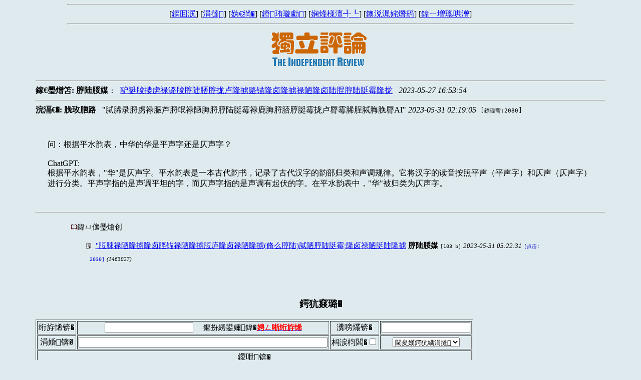

--- FILE ---
content_type: text/html; charset=gb2312
request_url: http://duping.net/XHC/show.php?bbs=11&post=1463026
body_size: 3725
content:

<!DOCTYPE html PUBLIC "-//W3C//DTD XHTML 1.1//EN" 
"http://www.w3.org/TR/xhtml11/DTD/xhtml11.dtd">
<html xmlns="http://www.w3.org/1999/xhtml" 
xml:lang="zh" >
<head><meta http-equiv="Content-Type" content="text/html; charset=gb2312" />
<meta http-equiv="content-language" content="zh-cn" />
<meta name="keywords" content="鏂版捣宸�,鐙珛璇勮,鏀挎不璁哄潧,鏀胯,娴烽様澶╃┖,鏂囧寲,鏂囧" />
<meta name="description" content="鐙珛鐨勯潪鍏氭淳鐨勬斂娌诲拰鏂囧寲璁ㄨ骞冲彴" />
<meta name="copyright" content="&copy; 2007-2008 鏂版捣宸濈綉绔�" />
<link rel="shortcut icon" type="image/x-icon" href="/images/xhc.ico" />
<link rel="stylesheet" href="/stylesheets/comm/XHC11.css" type="text/css" />
<script type="text/javascript" src="/javascripts/xhc.js"></script>
<script>
MathJax = {
  tex: {
    inlineMath: [
      ['\\(', '\\)']
    ],
    displayMath: [
      ['\\[', '\\]']
    ]
  }
};
</script>
<script src="https://polyfill.io/v3/polyfill.min.js?features=es6"></script>
<script id="MathJax-script" async src="https://cdn.jsdelivr.net/npm/mathjax@3/es5/tex-mml-chtml.js"></script>
<title>脦脪录脟虏禄脤芦脟氓禄陋脢脟脝陆脡霉禄鹿脢脟脴脝脡霉拢卢脣霉脪脭脦脢脕脣AI</title>
</head>
<body onload="init()">

<div id="topRegion">
<hr id="articleTopRule01" />
<div class="articleTopMenu">
[<a href="author.htm">鏂囬泦</a>] 
[<a href="hot.htm">涓撻</a>] 
[<a href="search.htm">妫€绱�</a>]
[<a href="list.php?bbs=11">鐙珛璇勮</a>] 
[<a href="list.php?bbs=12">娴烽様澶╃┖</a>] 
[<a href="list.php?bbs=13">鐭涚浘姹熸箹</a>] 
[<a href="list.php?bbs=10">鍏ㄧ増璁哄潧</a>] 
</div>
<hr id="articleTopRule02" />
<div id="articleTopGraph"><img alt="独立评论" title="独立评论" src="/images/dlpl05s.gif" /></div>
</div><!--topRegion-->

<div class="error" style="display:"><em></em></div>

<div id="prevPanel">
	<hr id="articleTopRule03" />
	<p><b class="prevPromt">鎵€璺熷笘: </b>
	<b class="prevAuthor">脝陆脮媒</b>
	<tt class="separator"> :&nbsp;</tt>
	<a href="show.php?bbs=11&amp;post=1462994">驴脡脧搂虏禄潞脧脝陆脴脝拢卢隆掳赂锚隆卤隆掳禄陋隆卤陆脭脝陆脡霉隆拢</a>
	<i class="space">&nbsp;</i>
	<i class="date">2023-05-27 16:53:54</i>
	<i class="space">&nbsp;</i></p>
</div>
<div id="articleHead">
	<hr id="articleTopRule04" />
	<b class="authorPrompt">浣滆€�: </b>
	<b class="author">脕玫脗路</b>
	<i class="space">&nbsp;</i>
	<q class="title">脦脪录脟虏禄脤芦脟氓禄陋脢脟脝陆脡霉禄鹿脢脟脴脝脡霉拢卢脣霉脪脭脦脢脕脣AI</q>
	<i class="date">2023-05-31 02:19:05</i><i class="space">&nbsp;</i>
	<tt class="click">[<small>鐐瑰嚮:2080</small>]</tt>
</div>

<div id="articleBody">
<div id="articleText">
问：根据平水韵表，中华的华是平声字还是仄声字？<br /><br />ChatGPT:<br />根据平水韵表，"华"是仄声字。平水韵表是一本古代韵书，记录了古代汉字的韵部归类和声调规律。它将汉字的读音按照平声（平声字）和仄声（仄声字）进行分类。平声字指的是声调平坦的字，而仄声字指的是声调有起伏的字。在平水韵表中，"华"被归类为仄声字。</div>
<div id="articleMTime"></div>
<hr id="aricleBotRule" />
</div><!--articleBody-->

<div id="followers"><ul id="index"><li><img title="close folder" alt="close" src="/images/12open.gif" /><span class="label">鍏ㄩ儴璺熻创</span></li>
<ul><li><img src="/images/12doc.gif"/><a href="show.php?bbs=11&amp;post=1463027">"脰脨禄陋隆掳隆卤脛锚禄陋隆掳脰庐隆卤禄陋隆掳(脩么脝陆)脦陋脝陆脡霉;隆卤禄陋脡陆隆掳</a> <b class="author">脝陆脮媒</b> <tt>[103 b]</tt> <i>2023-05-31 05:22:31</i> <code>[点击: 2030]</code> <cite>(1463027)</cite></li>
</ul></ul></div>

<div id="addComment">
<h3 class="header">鍔犺窡璐�</h3>
<div class="form">
<script type="text/javascript" src="/javascripts/editor.js"></script>
<form id="editForm" name="editForm" action="edit.php" method="post" onsubmit="return submitForm();">
<div class="greeting" style="display:none"></div>
<table border="1" cellspacing="2" cellpadding="2">
<tr>
		<td><span class="label">绗斿悕锛�</span></td>
		<td><span class="input">
			<input type="text" name="name" size="20"  value="" />
			<small class="note">&nbsp;&nbsp;&nbsp;&nbsp;鏂扮綉鍙嬭鍏�<a href="addUser.php?display"><strong id="registNote">娉ㄥ唽绗斿悕</strong></a></small>
		</span></td>
		<td><span class="label">瀵嗙爜锛�</span></td>
		<td><span class="input">
			<input type="password" name="pwd" size="20" value="" />
		</span></td>
	</tr>
	<tr>
		<td><span class="label">涓婚锛�</span></td>
		<td><span class="input">
			<input name="title" size="60"  value="" />
		</span></td>
		<td><span class="label">杩涙枃闆�</span><input type="checkbox" name="wenji" value="1"
		 /></td>
		<td><select name="topic">
			<option value="0" selected="selected">閫夋嫨鍔犺繘涓撻</option>
			<option value="171">璁哄潧绠＄悊</option>
			<option value="191">鐖卞浗涓庡崠鍥�</option>
			<option value="199">鐧惧勾瀹斂</option>
      <option value="201">涓嶈儨渚濅緷</option>
			<option value="198">鍚冨枬浜虹敓</option>
			<option value="219">鐙珛浣滃</option>
      <option value="204">娉曡疆鍔熼棶棰�</option>
      <option value="173">椋炵煭娴侀暱</option>
      <option value="193">椋庨泤棰�</option>
      <option value="202">鍥介檯椋庝簯</option>
      <option value="221">姹夊瓧瀛樺簾</option>
      <option value="212">鍗庣洊椴佽繀</option>
      <option value="220">绾康鍒樺闆�</option>
      <option value="184">闀滃ご鍓嶅悗</option>
      <option value="209">缁忔祹鍐风儹</option>
      <option value="177">涓ゅ哺涓夊湴</option>
      <option value="218">杩炲畫璁块檰</option>
      <option value="215">閭婚偊缁熺嫭</option>
      <option value="197">鍏洓鍙嶆€�</option>
      <option value="189">榫欓棬闃�</option>
      <option value="223">椹厠鎬濅富涔�</option>
      <option value="222">姘戦棿缁存潈</option>
      <option value="187">姘戜富涓庝笓鍒�</option>
      <option value="180">璇哄璇勮</option>
      <option value="192">涓夊啘闂</option>
      <option value="210">鏁ｆ枃涓嶆暎</option>
      <option value="207">绁炲窞澶у湴</option>
      <option value="194">澹版湁鍝€涔�</option>
      <option value="176">鐢熻€呬笌閫濊€�</option>
      <option value="211">鍗佸勾鏍戜汉</option>
      <option value="188">涔﹀奖璇勮</option>
      <option value="183">浣撹偛涓栫晫</option>
      <option value="214">鍦熷湴鍒跺害</option>
      <option value="179">鏂囬潻鎺㈢储</option>
      <option value="172">鏃犲啎涔嬬帇</option>
      <option value="203">灏忚瀹惰█</option>
      <option value="174">鏂板ぇ闄�</option>
      <option value="196">浠ュ彶涓洪壌</option>
      <option value="186">涓€琛ｅ甫姘�</option>
      <option value="195">缁堣韩澶т簨</option>
      <option value="208">宸﹀彸浜掓悘</option>
		</select></td>
	</tr>
	<tr>
		<td colspan="4" style="text-align:center"><span class="label">鍐呭锛�</span><br />
<style type="text/css">
 .imagebutton {height: 22; width: 23; border: solid 2px #E0F0F0; background-color: #E0F0FC}
 .image {position: relative; left: 1; top: 1; height:20; width:21; border:none;}
 .toolbar {height: 30; background-color: #C0C0C0;}
 </style>
 <textarea name="oops" id="oops" style="display:none"></textarea>
 <script language= "JavaScript" type= "text/javascript" >
 <!--
 initiateEditor();
 displayEditor( "body", 740, 560, 0 );
 document.editForm.body.value = document.editForm.oops.value;
 document.editForm.oops.value = "";

 function submitForm() {
  if(document.editForm.title.value==""){
	alert("鍝燂紝鎮ㄥ繕浜嗚緭鍏ユ爣棰�!");
    	return(false);
  }
  editorUpdate( "body" );
  return true;
 }
 //-->
</script>		</td>
	</tr>
	<tr> 
		<td colspan="4" align="center" style="text-align:center">
			<input type="hidden" name="thread" value="1462975" />
			<input type="hidden" name="parent" value="1463026" />
			<input type="hidden" name="bbs" value="11" />
			<span class="submit"><input type="submit" name="submit1" value=" 鎻� 浜� " /></span>
			&nbsp;&nbsp;&nbsp;
			<span class="reset"><input type="reset" name="reset1" value=" 閲� 鏉� " /></span>
		</td>
	</tr>
</table>
</form>
<hr id="formBottomRule" />
</div><!--Form-->

</div><!--addComment-->
</body>
<script>'undefined'=== typeof _trfq || (window._trfq = []);'undefined'=== typeof _trfd && (window._trfd=[]),_trfd.push({'tccl.baseHost':'secureserver.net'},{'ap':'cpsh-oh'},{'server':'p3plzcpnl507911'},{'dcenter':'p3'},{'cp_id':'8450914'},{'cp_cl':'8'}) // Monitoring performance to make your website faster. If you want to opt-out, please contact web hosting support.</script><script src='https://img1.wsimg.com/traffic-assets/js/tccl.min.js'></script><script>'undefined'=== typeof _trfq || (window._trfq = []);'undefined'=== typeof _trfd && (window._trfd=[]),_trfd.push({'tccl.baseHost':'secureserver.net'},{'ap':'cpsh-oh'},{'server':'p3plzcpnl507911'},{'dcenter':'p3'},{'cp_id':'8450914'},{'cp_cl':'8'}) // Monitoring performance to make your website faster. If you want to opt-out, please contact web hosting support.</script><script src='https://img1.wsimg.com/traffic-assets/js/tccl.min.js'></script></html>


--- FILE ---
content_type: text/css
request_url: http://duping.net/stylesheets/comm/screen.css
body_size: 2283
content:
/*
 experiment
*/
div.topRead {
 padding-top: 1em;
 padding-bottom:1em;
 margin: 0 auto 0 auto;
 width:54em;
 text-align: center;
}

div.topRead div.daodu {
 padding:0;
 border:0;
 margin:0;
}

div.topRead div.daodu ul {
 float:left;
 padding:0;
 border:0;
 list-style:none;
}

div.topRead div.daodu ul li {
 float:left;
 border:0;
 margin:0;
 padding:0;
 padding-right:4%;
 width:45%;
 font-size: 80%;
 line-height: 1.3em;
 text-align: left;
}

div.topRead br {
 clear: both;
}

div.topRead table {
 margin-left:10%;
 margin-right:10%;
}

div.topRead table td.left {
 font-size: 80%;
 width:50%;
 padding-right:1em;
 line-height: 1.4em;
 /*width:50%;*/
 text-align:left;
 vertical-align:top;
}

div.topRead table td.right {
 font-size: 80%;
 width:50%;
 padding-left:1em;
 line-height: 1.3em;
 /*width:50%;*/
 text-align:left;
 vertical-align:top;
}

div.topRead h3 {
 display: block;
}

/*
div.topRead td b {
 color: rgb(0,0,155);
}

.topRead td ul li {
 list-style-type: circle;
}

.topRead td a {
 color: rgb(0,0,196);
 text-decoration: none;
 font-weight: normal;
}
*/

.topRead td a:hover {
 color: rgb(156,32,0);
}

/*
  For login window
*/
.login_label, .login_input, .login_error  {
  padding:10px;
  color:#000;
  text-align:left;
  float:left; 
  width:100px;
  font-size:20px;
  color:#64355A;
}

.login_input {
  width:200px;
}

.login_error {
  width:250px;
  color:#F00;
}

.login_input input {
  width:100%;
}
#login {
  background:#123;
}


.error  {
  text-align:center;
  color:red;
}

#bbs, #bbs11, #bbs12, #topRegion {
	text-align:center;
}

/*
 * Top graph
 */
@media screen and (min-width: 700px) {

 div.topGraph11L {
  width: 700px;
  height: 90px;
  margin: 0 auto 0 auto;
  padding: 0;
  background: url(/images/dlpl05.gif) no-repeat center bottom;
  text-align: left;
 }
 div.topGraph11L img {
  padding-top: 8px;
 }

 div.topGraph12L {
  width: 720px;
  margin: 0 auto 0 auto;
  background: url(/images/hktk04.jpg) no-repeat center bottom;
  text-align: center;
 }
 div.topGraph12L img {
  margin-bottom: 1em;
 }
 
} /* large screen */

@media screen and (max-width: 699px) {

 div.topGraph11L {
  margin: 0 auto 0 auto;
  text-align: center;
 }

 div.topGraph12L {
  margin: 0 auto 0 auto;
  text-align: center;
 }
 
} /* large screen */

div.topGraph13L {
 margin: 0 auto 0 auto;
 text-align: center;
}

div.topGraph13L img {
 margin-bottom: 0;
}


div.topMenu {
 width: 100%;
 margin: 0;
 text-align: center;
 line-height: 1.6em;
}

div.topMenu a {
 color: rgb(0,55,55);
 background: #EAEAEF;
 border: 1px outset silver;
 padding: 0.2em 0em 0.1em 0.3em;
 margin: 0;
 font-size: 14px;
 font-weight: normal;
 text-decoration: none;
 white-space: nowrap;
}

div.topMenu a:hover {
 background: rgb(120,150,150);
 color: yellow;
 border: 1px inset silver;
}

small.PostManager a {
 color: rgb(0,55,55);
 background: #EAEAEF;
 border: 2px outset silver;
}

div.topReading {
 padding-top: 0.4em;
 margin-top: 0; /* center it with 1em top and bottom margin */
 padding-bottom:0.5em;
 text-align: center;
}

div.topReading div.daodu {
 margin-left:14%;
 margin-right:10%;
 text-align: center;
}

div.topReading div.daodu ul {
 float:left;
 width:760px;
 border:0;
 margin:0;
 padding:0;
 text-align: left;
}

div.topReading div.daodu ul li {
 float:left;
 border:0;
 margin:0;
 padding:0;
 margin-right:12px;
 padding-right:12px;
 width:350px;
 font-size: 80%;
 line-height: 1.3em;
}

div.topReading br {
 clear: left;
}


div.greeting {
 margin-left:3%;
 margin-top: 1em;
 margin-bottom:0em;
 border: 0;
 padding: 0;
 font-size: 90%;
 color: rgb(65,32,200);
}

div.greeting .username {
 font-weight: bold;
 color: rgb(220,0,125);
}

div.greeting span.PostManager {
 position:absolute;
 right: 0.2em;
 margin-right: 1em;
 white-space: nowrap;
 font-size: 95%;
}

form {
 margin: 0;
 border: 0;
 padding: 0;
}

div.bbsMenu {
 width: 100%;
 height: 1.6em;
 margin-top: 0;
 background: #E0E0E0;
 border-top: 1px solid rgb(0,64,0);
 border-bottom: 1px solid rgb(0,64,0);
 font-size: 14px;
}

div.bbsMenu #page {
 float: left;
 margin-left: 3%;
 margin-right: 3%;
 margin-top: 0.3em;
 margin-bottom: 0;
 white-space: nowrap;
}

div.bbsMenu a {
 float: left;
 white-space: nowrap;
 margin-right: 1em;
 margin-top: 0.3em;
 margin-bottom: 0;
 vertical-align: bottom;
}

div.bbsMenu span.rightPanel {
 float: right;
 margin: 0;
 margin-right: 0.5em;
 white-space: nowrap;
 font-size: 12px;
}

div.disclaimer {
 margin-top: 1em;
 margin-bottom: 3em;
 text-align: center;
 font-size: 80%;
 color: rgb(127,0,0);
}

div.chair {
 margin: 0;
 padding: 0;
 font-size: 110%;
 color: red;
}

div.chair p {
 margin: 0;
 padding-top: 0.5em;
 padding-bottom: 0.2em;
}

div.listing {
	line-height:1.5em;
	text-align:left;
}

#tocList {font-size:95%;	line-height:1.2em;	text-align:left;/*margin-left:4em;*/}
#tocList small.PostManager {font-size: 75%;}
#tocList ul {/*margin-left:-1.5em;*/}
#tocList  ul li {margin-top:0.6em;/*marker-offset:-0.2em;*/}
#tocList ul ul li {margin-top:0;}
#tocList ul ul, li {margin-left: 0.8em;padding-left: 0em;}
/* size */
#tocList tt {font-size:85%;}
/* date and time */
#tocList i {font-size:85%;}
/* clicks */
#tocList code {color:#0000cc;font-size:80%;}
/* post id */
#tocList cite {font-size:75%;}
/* cotrol */
#tocList var {font-style:normal;white-space: nowrap;font-size:70%;width:2em;cursor:pointer;}

#index {font-size:95%;	line-height:1.6em;	text-align:left;/*margin-left:4em;*/}
#index small.PostManager {font-size: 75%;}
#index ul li {margin-top:0.8em;list-style:none;}
#index ul li img {position:relative;left:-8px;vertical-align:middle;}
#index ul ul li {margin-top:0.3em;}
#index ul ul, li {margin-left: 0.8em;padding-left: 0em;}
/* size */
#index tt {font-size:85%;}
/* date and time */
#index i {font-size:85%;}
/* clicks */
#index code {color:#0000cc;font-size:80%;}
/* post id */
#index cite {font-size:75%;}
/*
#index li.single {list-style: url("/images/16doc.gif") square;}
#index li.open {list-style: url("/images/16open.gif") circle;}
#index li.close {list-style: url("/images/16close.gif") disc;}
*/

.bbsLabel {color:#DD7777;}
.header {text-align:center;}

/*
  Articel page
*/
#topRegion {margin-bottom:1em;text-align:center;}
#articleTopRule01 {margin-left:10%;margin-right:10%;text-align:center;}
#articleTopRule02 {margin-left:10%;margin-right:10%;text-align:center;}
#articleTopRule03 {text-align:center;color:red;}
#articleTopRule04 {text-align:center;color:red;}
#aricleBotRule {text-align:center;color:#FF0000;}
#formBottomRule{margin-left:5%;margin-right:5%;text-align:center;color:red;}
#prevPanel {margin-left:5%;margin-right:5%}
#prevPanel p {margin-top:0;margin-bottom:0;text-align:left;}
#articleHead {margin-bottom:2em;margin-left:5%;margin-right:5%;}
#articleBody{margin-bottom:1em;margin-left:5%;margin-right:5%;}
#articleText, #articleMTime {
	padding-left:1.5em;padding-right:1.5em;	padding-top:1em;padding-bottom:1em;
	text-align:left;}
#articleMTime {font-size:70%;font-style:italic;text-align:right;}
#followers {margin-left:5%;margin-right:5%;}
#followers ul#tocList  {list-style-type:none;margin-left: 1em;padding-right: 10%;}
#followers #tocList  li ul, #followers #tocList  li ul li {margin-left: 0.5em;padding-left: 0em;}
#followers #tocList > li {list-style-type:none;margin-left: 1em;padding-left: 0em;}
#followers ul#index  {list-style-type:none;margin-left: 1em;padding-right: 10%;}
#followers #index  li ul, #followers #index  li ul li {margin-left: 0.5em;padding-left: 0em;}
#followers #index > li {list-style-type:none;margin-left: 1em;padding-left: 0em;}
#addComment {margin-top:4em;margin-left:5%;margin-right:5%;text-align:left;}
#addComment .header {text-align:center;}
#addComment .greeting {margin-left:8%;text-align:left;}
.note {font-size:95%;}
#registNote {color:red;}
div.form {text-align:center;}

@media print
{
	#index li img {display:none;}
	#articleTopRule01 {display:none}
	#articleTopRule02 {display:none}
	.articleTopMenu {display:none}
	#topRegion {padding:0;margin-bottom:0}
	.navBar {display:none;}
	.userEdit {display:none;}
	div#prevPanel {margin-bottom:1em;}
	div#articleHead {margin:0 0 1em 0;text-align:center;}
	div#articleHead .authorPrompt,.author {
		float:left;font-size:110%;
	}
	div#articleHead .title {
		display:block; margin-top:0.5em; padding: 0 5% 0 5%;
		font-size:150%;font-weight:bold;text-decoration:none;
	}
	#articlebody {margin:0; padding:0; width:100%;}
	#articleText {padding:0; padding-top:1em; padding-bottom:1em; text-align:left;}
	#articleMTime {font-size:70%;font-style:italic;text-align:right;}
	#followers {font-size:85%;}
	#followers .label {display:none;}
	#addComment {display:none;}
}

/*
 Author column: listing
*/
#authorColumn {
	text-align:center;
}

#topHead .author {
	color:red;
}

#topHead .columnLabel {
	font-size: 85%;
	margin-left: 0.8em;
}
